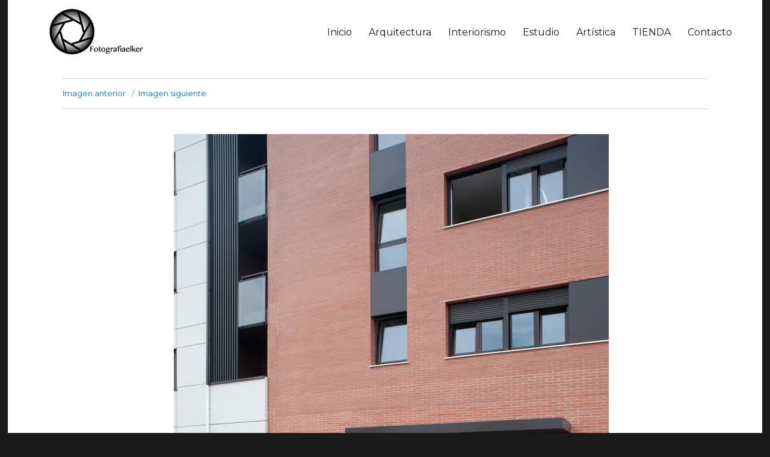

--- FILE ---
content_type: text/html; charset=UTF-8
request_url: https://fotografiaelker.com/obra-fotografo/40-vpo-ormaza-getxo/attachment/0015/
body_size: 6028
content:
<!DOCTYPE html>
<html lang="es" class="no-js">
<head>
	<meta charset="UTF-8">
	<meta name="viewport" content="width=device-width, initial-scale=1">
	<link rel="profile" href="http://gmpg.org/xfn/11">
	<link rel="apple-touch-icon" sizes="57x57" href="/apple-touch-icon-57x57.png">
<link rel="apple-touch-icon" sizes="60x60" href="/apple-touch-icon-60x60.png">
<link rel="apple-touch-icon" sizes="72x72" href="/apple-touch-icon-72x72.png">
<link rel="apple-touch-icon" sizes="76x76" href="/apple-touch-icon-76x76.png">
<link rel="apple-touch-icon" sizes="114x114" href="/apple-touch-icon-114x114.png">
<link rel="apple-touch-icon" sizes="120x120" href="/apple-touch-icon-120x120.png">
<link rel="apple-touch-icon" sizes="144x144" href="/apple-touch-icon-144x144.png">
<link rel="apple-touch-icon" sizes="152x152" href="/apple-touch-icon-152x152.png">
<link rel="apple-touch-icon" sizes="180x180" href="/apple-touch-icon-180x180.png">
<link rel="icon" type="image/png" href="/favicon-32x32.png" sizes="32x32">
<link rel="icon" type="image/png" href="/android-chrome-192x192.png" sizes="192x192">
<link rel="icon" type="image/png" href="/favicon-96x96.png" sizes="96x96">
<link rel="icon" type="image/png" href="/favicon-16x16.png" sizes="16x16">
<link rel="manifest" href="/manifest.json">
<link rel="mask-icon" href="/safari-pinned-tab.svg" color="#5bbad5">
<meta name="msapplication-TileColor" content="#ffffff">
<meta name="msapplication-TileImage" content="/mstile-144x144.png">
<meta name="theme-color" content="#ffffff">
	<script>(function(html){html.className = html.className.replace(/\bno-js\b/,'js')})(document.documentElement);</script>
<title>0015 &raquo; Fotografía Elker</title>

<!-- This site is optimized with the Yoast SEO plugin v12.4 - https://yoast.com/wordpress/plugins/seo/ -->
<meta name="description" content="Fografía Elker - Fotografía en Bizkaia y el País Vasco. Trabajos por encargo en toda España."/>
<meta name="robots" content="max-snippet:-1, max-image-preview:large, max-video-preview:-1"/>
<link rel="canonical" href="https://fotografiaelker.com/obra-fotografo/40-vpo-ormaza-getxo/attachment/0015/" />
<meta property="og:locale" content="es_ES" />
<meta property="og:type" content="article" />
<meta property="og:title" content="0015 &raquo; Fotografía Elker" />
<meta property="og:description" content="Fografía Elker - Fotografía en Bizkaia y el País Vasco. Trabajos por encargo en toda España." />
<meta property="og:url" content="https://fotografiaelker.com/obra-fotografo/40-vpo-ormaza-getxo/attachment/0015/" />
<meta property="og:site_name" content="Fotografía Elker" />
<meta property="og:image" content="https://i0.wp.com/fotografiaelker.com/wp-content/uploads/2017/02/0015.jpg?fit=979%2C1300&#038;ssl=1" />
<meta property="og:image:secure_url" content="https://i0.wp.com/fotografiaelker.com/wp-content/uploads/2017/02/0015.jpg?fit=979%2C1300&#038;ssl=1" />
<meta property="og:image:width" content="979" />
<meta property="og:image:height" content="1300" />
<meta name="twitter:card" content="summary" />
<meta name="twitter:description" content="Fografía Elker - Fotografía en Bizkaia y el País Vasco. Trabajos por encargo en toda España." />
<meta name="twitter:title" content="0015 &raquo; Fotografía Elker" />
<meta name="twitter:image" content="https://fotografiaelker.com/wp-content/uploads/2017/02/0015.jpg" />
<script type='application/ld+json' class='yoast-schema-graph yoast-schema-graph--main'>{"@context":"https://schema.org","@graph":[{"@type":"WebSite","@id":"https://fotografiaelker.com/#website","url":"https://fotografiaelker.com/","name":"Fotograf\u00eda Elker","publisher":{"@id":"https://fotografiaelker.com/#/schema/person/"},"potentialAction":{"@type":"SearchAction","target":"https://fotografiaelker.com/?s={search_term_string}","query-input":"required name=search_term_string"}},{"@type":"WebPage","@id":"https://fotografiaelker.com/obra-fotografo/40-vpo-ormaza-getxo/attachment/0015/#webpage","url":"https://fotografiaelker.com/obra-fotografo/40-vpo-ormaza-getxo/attachment/0015/","inLanguage":"es","name":"0015 &raquo; Fotograf\u00eda Elker","isPartOf":{"@id":"https://fotografiaelker.com/#website"},"datePublished":"2017-02-08T20:27:35+00:00","dateModified":"2017-02-08T20:27:35+00:00","description":"Fograf\u00eda Elker - Fotograf\u00eda en Bizkaia y el Pa\u00eds Vasco. Trabajos por encargo en toda Espa\u00f1a.","breadcrumb":{"@id":"https://fotografiaelker.com/obra-fotografo/40-vpo-ormaza-getxo/attachment/0015/#breadcrumb"}},{"@type":"BreadcrumbList","@id":"https://fotografiaelker.com/obra-fotografo/40-vpo-ormaza-getxo/attachment/0015/#breadcrumb","itemListElement":[{"@type":"ListItem","position":1,"item":{"@type":"WebPage","@id":"https://fotografiaelker.com/","url":"https://fotografiaelker.com/","name":"Portada"}},{"@type":"ListItem","position":2,"item":{"@type":"WebPage","@id":"https://fotografiaelker.com/obra-fotografo/40-vpo-ormaza-getxo/","url":"https://fotografiaelker.com/obra-fotografo/40-vpo-ormaza-getxo/","name":"40 VPO Ormaza Getxo"}},{"@type":"ListItem","position":3,"item":{"@type":"WebPage","@id":"https://fotografiaelker.com/obra-fotografo/40-vpo-ormaza-getxo/attachment/0015/","url":"https://fotografiaelker.com/obra-fotografo/40-vpo-ormaza-getxo/attachment/0015/","name":"0015"}}]}]}</script>
<!-- / Yoast SEO plugin. -->

<link rel='dns-prefetch' href='//s0.wp.com' />
<link rel='dns-prefetch' href='//fonts.googleapis.com' />
<link rel='dns-prefetch' href='//s.w.org' />
<link rel="alternate" type="application/rss+xml" title="Fotografía Elker &raquo; Feed" href="https://fotografiaelker.com/feed/" />
<link rel="alternate" type="application/rss+xml" title="Fotografía Elker &raquo; RSS de los comentarios" href="https://fotografiaelker.com/comments/feed/" />
		<script type="text/javascript">
			window._wpemojiSettings = {"baseUrl":"https:\/\/s.w.org\/images\/core\/emoji\/12.0.0-1\/72x72\/","ext":".png","svgUrl":"https:\/\/s.w.org\/images\/core\/emoji\/12.0.0-1\/svg\/","svgExt":".svg","source":{"concatemoji":"https:\/\/fotografiaelker.com\/wp-includes\/js\/wp-emoji-release.min.js?ver=5.2.23"}};
			!function(e,a,t){var n,r,o,i=a.createElement("canvas"),p=i.getContext&&i.getContext("2d");function s(e,t){var a=String.fromCharCode;p.clearRect(0,0,i.width,i.height),p.fillText(a.apply(this,e),0,0);e=i.toDataURL();return p.clearRect(0,0,i.width,i.height),p.fillText(a.apply(this,t),0,0),e===i.toDataURL()}function c(e){var t=a.createElement("script");t.src=e,t.defer=t.type="text/javascript",a.getElementsByTagName("head")[0].appendChild(t)}for(o=Array("flag","emoji"),t.supports={everything:!0,everythingExceptFlag:!0},r=0;r<o.length;r++)t.supports[o[r]]=function(e){if(!p||!p.fillText)return!1;switch(p.textBaseline="top",p.font="600 32px Arial",e){case"flag":return s([55356,56826,55356,56819],[55356,56826,8203,55356,56819])?!1:!s([55356,57332,56128,56423,56128,56418,56128,56421,56128,56430,56128,56423,56128,56447],[55356,57332,8203,56128,56423,8203,56128,56418,8203,56128,56421,8203,56128,56430,8203,56128,56423,8203,56128,56447]);case"emoji":return!s([55357,56424,55356,57342,8205,55358,56605,8205,55357,56424,55356,57340],[55357,56424,55356,57342,8203,55358,56605,8203,55357,56424,55356,57340])}return!1}(o[r]),t.supports.everything=t.supports.everything&&t.supports[o[r]],"flag"!==o[r]&&(t.supports.everythingExceptFlag=t.supports.everythingExceptFlag&&t.supports[o[r]]);t.supports.everythingExceptFlag=t.supports.everythingExceptFlag&&!t.supports.flag,t.DOMReady=!1,t.readyCallback=function(){t.DOMReady=!0},t.supports.everything||(n=function(){t.readyCallback()},a.addEventListener?(a.addEventListener("DOMContentLoaded",n,!1),e.addEventListener("load",n,!1)):(e.attachEvent("onload",n),a.attachEvent("onreadystatechange",function(){"complete"===a.readyState&&t.readyCallback()})),(n=t.source||{}).concatemoji?c(n.concatemoji):n.wpemoji&&n.twemoji&&(c(n.twemoji),c(n.wpemoji)))}(window,document,window._wpemojiSettings);
		</script>
		<style type="text/css">
img.wp-smiley,
img.emoji {
	display: inline !important;
	border: none !important;
	box-shadow: none !important;
	height: 1em !important;
	width: 1em !important;
	margin: 0 .07em !important;
	vertical-align: -0.1em !important;
	background: none !important;
	padding: 0 !important;
}
</style>
	<link rel='stylesheet' id='twentysixteen-jetpack-css'  href='https://fotografiaelker.com/wp-content/plugins/jetpack/modules/theme-tools/compat/twentysixteen.css?ver=7.9.4' type='text/css' media='all' />
<link rel='stylesheet' id='wp-block-library-css'  href='https://fotografiaelker.com/wp-includes/css/dist/block-library/style.min.css?ver=5.2.23' type='text/css' media='all' />
<link rel='stylesheet' id='contact-form-7-css'  href='https://fotografiaelker.com/wp-content/plugins/contact-form-7/includes/css/styles.css?ver=5.1.4' type='text/css' media='all' />
<link rel='stylesheet' id='twentysixteen-style-css'  href='https://fotografiaelker.com/wp-content/themes/twentysixteen/style.css?ver=5.2.23' type='text/css' media='all' />
<link rel='stylesheet' id='twentysixteen-child-style-css'  href='https://fotografiaelker.com/wp-content/themes/twentysixteen-child/style.css?ver=5.2.23' type='text/css' media='all' />
<link rel='stylesheet' id='twentysixteen-fonts-css'  href='https://fonts.googleapis.com/css?family=Merriweather%3A400%2C700%2C900%2C400italic%2C700italic%2C900italic%7CMontserrat%3A400%2C700%7CInconsolata%3A400&#038;subset=latin%2Clatin-ext' type='text/css' media='all' />
<link rel='stylesheet' id='genericons-css'  href='https://fotografiaelker.com/wp-content/plugins/jetpack/_inc/genericons/genericons/genericons.css?ver=3.1' type='text/css' media='all' />
<!--[if lt IE 10]>
<link rel='stylesheet' id='twentysixteen-ie-css'  href='https://fotografiaelker.com/wp-content/themes/twentysixteen/css/ie.css?ver=20160816' type='text/css' media='all' />
<![endif]-->
<!--[if lt IE 9]>
<link rel='stylesheet' id='twentysixteen-ie8-css'  href='https://fotografiaelker.com/wp-content/themes/twentysixteen/css/ie8.css?ver=20160816' type='text/css' media='all' />
<![endif]-->
<!--[if lt IE 8]>
<link rel='stylesheet' id='twentysixteen-ie7-css'  href='https://fotografiaelker.com/wp-content/themes/twentysixteen/css/ie7.css?ver=20160816' type='text/css' media='all' />
<![endif]-->
<link rel='stylesheet' id='jetpack_css-css'  href='https://fotografiaelker.com/wp-content/plugins/jetpack/css/jetpack.css?ver=7.9.4' type='text/css' media='all' />
<script type='text/javascript' src='https://fotografiaelker.com/wp-includes/js/jquery/jquery.js?ver=1.12.4-wp'></script>
<script type='text/javascript' src='https://fotografiaelker.com/wp-includes/js/jquery/jquery-migrate.min.js?ver=1.4.1'></script>
<!--[if lt IE 9]>
<script type='text/javascript' src='https://fotografiaelker.com/wp-content/themes/twentysixteen/js/html5.js?ver=3.7.3'></script>
<![endif]-->
<script type='text/javascript' src='https://fotografiaelker.com/wp-content/themes/twentysixteen/js/keyboard-image-navigation.js?ver=20160816'></script>
<link rel='https://api.w.org/' href='https://fotografiaelker.com/wp-json/' />
<link rel="EditURI" type="application/rsd+xml" title="RSD" href="https://fotografiaelker.com/xmlrpc.php?rsd" />
<link rel="wlwmanifest" type="application/wlwmanifest+xml" href="https://fotografiaelker.com/wp-includes/wlwmanifest.xml" /> 
<link rel='shortlink' href='https://wp.me/a7rDFm-ct' />
<link rel="alternate" type="application/json+oembed" href="https://fotografiaelker.com/wp-json/oembed/1.0/embed?url=https%3A%2F%2Ffotografiaelker.com%2Fobra-fotografo%2F40-vpo-ormaza-getxo%2Fattachment%2F0015%2F" />
<link rel="alternate" type="text/xml+oembed" href="https://fotografiaelker.com/wp-json/oembed/1.0/embed?url=https%3A%2F%2Ffotografiaelker.com%2Fobra-fotografo%2F40-vpo-ormaza-getxo%2Fattachment%2F0015%2F&#038;format=xml" />

<link rel='dns-prefetch' href='//i0.wp.com'/>
<link rel='dns-prefetch' href='//i1.wp.com'/>
<link rel='dns-prefetch' href='//i2.wp.com'/>
	<style type="text/css" id="twentysixteen-header-css">
		.site-branding {
			margin: 0 auto 0 0;
		}

		.site-branding .site-title,
		.site-description {
			clip: rect(1px, 1px, 1px, 1px);
			position: absolute;
		}
	</style>
	</head>

<body class="attachment attachment-template-default single single-attachment postid-773 attachmentid-773 attachment-jpeg wp-custom-logo ">
<div id="page" class="site">
	<div class="site-inner">
		<a class="skip-link screen-reader-text" href="#content">Ir al contenido</a>

		<header id="masthead" class="site-header" role="banner">
			<div class="site-header-main">
				<div class="site-branding">
					<div id="logofoto"><a href="https://fotografiaelker.com/" class="custom-logo-link" rel="home"><img width="231" height="90" src="https://i0.wp.com/fotografiaelker.com/wp-content/uploads/2016/05/logoelker.png?fit=231%2C90&amp;ssl=1" class="custom-logo" alt="Fotografía Elker" data-attachment-id="452" data-permalink="https://fotografiaelker.com/logoelker/" data-orig-file="https://i0.wp.com/fotografiaelker.com/wp-content/uploads/2016/05/logoelker.png?fit=231%2C90&amp;ssl=1" data-orig-size="231,90" data-comments-opened="0" data-image-meta="{&quot;aperture&quot;:&quot;0&quot;,&quot;credit&quot;:&quot;&quot;,&quot;camera&quot;:&quot;&quot;,&quot;caption&quot;:&quot;&quot;,&quot;created_timestamp&quot;:&quot;0&quot;,&quot;copyright&quot;:&quot;&quot;,&quot;focal_length&quot;:&quot;0&quot;,&quot;iso&quot;:&quot;0&quot;,&quot;shutter_speed&quot;:&quot;0&quot;,&quot;title&quot;:&quot;&quot;,&quot;orientation&quot;:&quot;0&quot;}" data-image-title="logoelker" data-image-description="" data-medium-file="https://i0.wp.com/fotografiaelker.com/wp-content/uploads/2016/05/logoelker.png?fit=231%2C90&amp;ssl=1" data-large-file="https://i0.wp.com/fotografiaelker.com/wp-content/uploads/2016/05/logoelker.png?fit=231%2C90&amp;ssl=1" /></a></div>

											<p class="site-title"><a href="https://fotografiaelker.com/" rel="home">Fotografía Elker</a></p>
											<p class="site-description">Fotografía profesional</p>
									</div><!-- .site-branding -->

									<button id="menu-toggle" class="menu-toggle">Menú</button>

					<div id="site-header-menu" class="site-header-menu">
													<nav id="site-navigation" class="main-navigation" role="navigation" aria-label="Menú Primario">
								<div class="menu-principal-container"><ul id="menu-principal" class="primary-menu"><li id="menu-item-233" class="menu-item menu-item-type-custom menu-item-object-custom menu-item-233"><a href="https://www.fotografiaelker.com/">Inicio</a></li>
<li id="menu-item-176" class="menu-item menu-item-type-taxonomy menu-item-object-category menu-item-176"><a href="https://fotografiaelker.com/fotografos-profesionales/arquitectura/">Arquitectura</a></li>
<li id="menu-item-177" class="menu-item menu-item-type-taxonomy menu-item-object-category menu-item-177"><a href="https://fotografiaelker.com/fotografos-profesionales/interiorismo/">Interiorismo</a></li>
<li id="menu-item-182" class="menu-item menu-item-type-taxonomy menu-item-object-category menu-item-182"><a href="https://fotografiaelker.com/fotografos-profesionales/estudio/">Estudio</a></li>
<li id="menu-item-370" class="menu-item menu-item-type-taxonomy menu-item-object-category menu-item-370"><a href="https://fotografiaelker.com/fotografos-profesionales/artistica/">Artística</a></li>
<li id="menu-item-449" class="menu-item menu-item-type-post_type menu-item-object-page menu-item-449"><a href="https://fotografiaelker.com/compra-fotos-autor/">TIENDA</a></li>
<li id="menu-item-175" class="menu-item menu-item-type-post_type menu-item-object-page menu-item-175"><a href="https://fotografiaelker.com/contacto/">Contacto</a></li>
</ul></div>							</nav><!-- .main-navigation -->
						
											</div><!-- .site-header-menu -->
							</div><!-- .site-header-main -->

					</header><!-- .site-header -->

		<div id="content" class="site-content">
	<div id="primary" class="content-area">
		<main id="main" class="site-main" role="main">

			                <article id="post-773" class="post-773 attachment type-attachment status-inherit hentry">
					<nav id="image-navigation" class="navigation image-navigation">
						<div class="nav-links">
							<div class="nav-previous"><a href='https://fotografiaelker.com/obra-fotografo/40-vpo-ormaza-getxo/attachment/0005/'>Imagen anterior</a></div>
							<div class="nav-next"><a href='https://fotografiaelker.com/obra-fotografo/40-vpo-ormaza-getxo/attachment/0016/'>Imagen siguiente</a></div>
						</div><!-- .nav-links -->
					</nav><!-- .image-navigation -->
					<div class="entry-content">

						<div class="entry-attachment">
							<img width="723" height="960" src="https://i0.wp.com/fotografiaelker.com/wp-content/uploads/2017/02/0015.jpg?fit=723%2C960&amp;ssl=1" class="attachment-large size-large" alt="" srcset="https://i0.wp.com/fotografiaelker.com/wp-content/uploads/2017/02/0015.jpg?w=979&amp;ssl=1 979w, https://i0.wp.com/fotografiaelker.com/wp-content/uploads/2017/02/0015.jpg?resize=328%2C435&amp;ssl=1 328w, https://i0.wp.com/fotografiaelker.com/wp-content/uploads/2017/02/0015.jpg?resize=723%2C960&amp;ssl=1 723w" sizes="(max-width: 709px) 85vw, (max-width: 909px) 67vw, (max-width: 984px) 61vw, (max-width: 1362px) 45vw, 600px" data-attachment-id="773" data-permalink="https://fotografiaelker.com/obra-fotografo/40-vpo-ormaza-getxo/attachment/0015/" data-orig-file="https://i0.wp.com/fotografiaelker.com/wp-content/uploads/2017/02/0015.jpg?fit=979%2C1300&amp;ssl=1" data-orig-size="979,1300" data-comments-opened="0" data-image-meta="{&quot;aperture&quot;:&quot;8&quot;,&quot;credit&quot;:&quot;&quot;,&quot;camera&quot;:&quot;NIKON D700&quot;,&quot;caption&quot;:&quot;&quot;,&quot;created_timestamp&quot;:&quot;1476273546&quot;,&quot;copyright&quot;:&quot;&quot;,&quot;focal_length&quot;:&quot;29&quot;,&quot;iso&quot;:&quot;200&quot;,&quot;shutter_speed&quot;:&quot;0.0125&quot;,&quot;title&quot;:&quot;&quot;,&quot;orientation&quot;:&quot;1&quot;}" data-image-title="0015" data-image-description="" data-medium-file="https://i0.wp.com/fotografiaelker.com/wp-content/uploads/2017/02/0015.jpg?fit=328%2C435&amp;ssl=1" data-large-file="https://i0.wp.com/fotografiaelker.com/wp-content/uploads/2017/02/0015.jpg?fit=723%2C960&amp;ssl=1" />

						<span class="full-size-link">Descargar: <span class="screen-reader-text">Tamaño completo </span><a href="https://fotografiaelker.com/wp-content/uploads/2017/02/0015.jpg" target="_blank">979 &times; 1300</a></span>						</div><!-- .entry-attachment -->
				
	<nav class="navigation post-navigation" role="navigation">
		<h2 class="screen-reader-text">Navegación de entradas</h2>
		<div class="nav-links"><div class="nav-previous"><a href="https://fotografiaelker.com/obra-fotografo/40-vpo-ormaza-getxo/" rel="prev"><span class="meta-nav">Proyecto</span><span class="post-title">40 VPO Ormaza Getxo</span></a></div></div>
	</nav>											</div><!-- .entry-content -->
				</article><!-- #post-## -->

						</main><!-- .site-main -->
	</div><!-- .content-area -->

<aside id="content-bottom-widgets" class="content-bottom-widgets" role="complementary">
			<div class="widget-area">
			<section id="nav_menu-3" class="widget widget_nav_menu"><h2 class="widget-title">Fotografía Profesional</h2><div class="menu-pie-container"><ul id="menu-pie" class="menu"><li id="menu-item-209" class="menu-item menu-item-type-post_type menu-item-object-page menu-item-209"><a href="https://fotografiaelker.com/mapa-web-fotografia-elker/">Mapa Web</a></li>
<li id="menu-item-212" class="menu-item menu-item-type-post_type menu-item-object-page menu-item-212"><a href="https://fotografiaelker.com/aviso-legal/">Aviso Legal</a></li>
</ul></div></section><section id="text-2" class="widget widget_text">			<div class="textwidget"><p>&nbsp;<br />
&copy; Elker Azqueta</p>
</div>
		</section>		</div><!-- .widget-area -->
	
			<div class="widget-area">
			<section id="text-3" class="widget widget_text"><h2 class="widget-title">Presupuestos e Información</h2>			<div class="textwidget"><p><a href="mailto:webinfo@fotografiaelker.com">webinfo@fotografiaelker.com</a><br />
<a href="tel:+34647417888">647 417 888</a></p>
</div>
		</section>		</div><!-- .widget-area -->
	</aside><!-- .content-bottom-widgets -->

		</div><!-- .site-content -->

	</div><!-- .site-inner -->
<div id="notaweb"><a href="http://www.webspreso.com" target="_blank">Desarrollo Web</a> : <a href="http://www.webspreso.com" target="_blank">Webspreso</a></div>
</div><!-- .site -->
<script type='text/javascript' src='https://fotografiaelker.com/wp-content/plugins/jetpack/_inc/build/photon/photon.min.js?ver=20191001'></script>
<script type='text/javascript'>
/* <![CDATA[ */
var wpcf7 = {"apiSettings":{"root":"https:\/\/fotografiaelker.com\/wp-json\/contact-form-7\/v1","namespace":"contact-form-7\/v1"}};
/* ]]> */
</script>
<script type='text/javascript' src='https://fotografiaelker.com/wp-content/plugins/contact-form-7/includes/js/scripts.js?ver=5.1.4'></script>
<script type='text/javascript' src='https://s0.wp.com/wp-content/js/devicepx-jetpack.js?ver=202549'></script>
<script type='text/javascript' src='https://fotografiaelker.com/wp-content/themes/twentysixteen/js/skip-link-focus-fix.js?ver=20160816'></script>
<script type='text/javascript'>
/* <![CDATA[ */
var screenReaderText = {"expand":"expande el men\u00fa inferior","collapse":"plegar men\u00fa inferior"};
/* ]]> */
</script>
<script type='text/javascript' src='https://fotografiaelker.com/wp-content/themes/twentysixteen/js/functions.js?ver=20160816'></script>
<script type='text/javascript'>
/* <![CDATA[ */
var jetpackCarouselStrings = {"widths":[370,700,1000,1200,1400,2000],"is_logged_in":"","lang":"es","ajaxurl":"https:\/\/fotografiaelker.com\/wp-admin\/admin-ajax.php","nonce":"afa493a7a5","display_exif":"0","display_geo":"0","background_color":"white","comment":"Comentario","post_comment":"Publicar comentario","write_comment":"Escribir un Comentario...","loading_comments":"Cargando comentarios...","download_original":"Ver tama\u00f1o completo <span class=\"photo-size\">{0}<span class=\"photo-size-times\">\u00d7<\/span>{1}<\/span>","no_comment_text":"Por favor, aseg\u00farate de enviar el texto con tu comentario.","no_comment_email":"Por favor, proporciona una direcci\u00f3n de correo electr\u00f3nico para comentar.","no_comment_author":"Por favor, a\u00f1ade tu nombre al comentario.","comment_post_error":"Lo sentimos, pero hubo un error al publicar tu comentario. Por favor, vuelve a intentarlo m\u00e1s tarde.","comment_approved":"Se aprob\u00f3 tu comentario.","comment_unapproved":"Tu comentario est\u00e1 en moderaci\u00f3n.","camera":"C\u00e1mara","aperture":"Abertura","shutter_speed":"Velocidad de obturaci\u00f3n","focal_length":"Longitud focal","comment_registration":"0","require_name_email":"1","login_url":"https:\/\/fotografiaelker.com\/wp-login.php?redirect_to=https%3A%2F%2Ffotografiaelker.com%2Fobra-fotografo%2F40-vpo-ormaza-getxo%2Fattachment%2F0015%2F"};
/* ]]> */
</script>
<script type='text/javascript' src='https://fotografiaelker.com/wp-content/themes/twentysixteen-child/js/jetpack-carousel-wx3.js?ver=1.0.0'></script>
<script type='text/javascript' src='https://fotografiaelker.com/wp-includes/js/wp-embed.min.js?ver=5.2.23'></script>
</body>
</html>


--- FILE ---
content_type: text/css
request_url: https://fotografiaelker.com/wp-content/themes/twentysixteen-child/style.css?ver=5.2.23
body_size: 3075
content:
/*
Theme Name: Twenty Sixteen Child
Theme URI: https://wordpress.org/themes/twentysixteen/
Author: Webspreso & the WordPress team
Author URI: https://wordpress.org/
Description: Adaptación a medida de Twenty Sixteen para Elker Fotografía.
Version: 1.2
License: GNU General Public License v2 or later
License URI: http://www.gnu.org/licenses/gpl-2.0.html
Tags: black, blue, gray, red, white, yellow, dark, light, one-column, two-columns, right-sidebar, fixed-layout, responsive-layout, accessibility-ready, custom-background, custom-colors, custom-header, custom-menu, editor-style, featured-images, flexible-header, microformats, post-formats, rtl-language-support, sticky-post, threaded-comments, translation-ready
Text Domain: twentysixteen
Template: twentysixteen

This theme, like WordPress, is licensed under the GPL.
Use it to make something cool, have fun, and share what you've learned with others.
*/
a {text-decoration:none; box-shadow:none !important; transition:1s all;}
body:not(.custom-background-image):before, body:not(.custom-background-image):after {display:none; height:0;}
#main { margin: 0.5em 0 2em 0; padding:1em 0;}
body:not(.custom-background-image).admin-bar:before {top:0 !important;}
.site {margin:0 1% 30px 1%; }
.site-header {padding: 0.2em 5%; }
.page-header {border-top:none; padding-top:0.5em; margin-bottom:0.5em;}
.page-title {font-size:1.1em; line-height:1.1em; font-style:italic; font-weight:400;}
.main-navigation .current-menu-item > a, .main-navigation .current-menu-ancestor > a {border-bottom:3px solid #1a1a1a;}
.entry-attachment {text-align:center;}
.full-size-link {color: #686868;font-family: Montserrat, "Helvetica Neue", sans-serif;font-size: 0.8125rem;line-height: 1.1; margin: 0.2em 0;}
.nav-previous .post-title {padding-left:1em;}
.nav-next .post-title {padding-right:1em;}
#alistado {font-family: Montserrat, "Helvetica Neue", sans-serif;color:#555; font-size:0.8em;}
#alistado:hover {color:#007acc;}
.site-main > article {margin-bottom:2.5em;}
small {font-size:85%;}
/*Galerías*/
.site-header {/*height:70px !important;*/}
.tiled-gallery {}
.tiled-gallery .tiled-gallery-item { height:auto;}
.jp-carousel-light .jp-carousel-close-hint {z-index:9999;}
.jp-carousel-light .jp-carousel-close-hint span {color:#C00;}
.jp-carousel-light .jp-carousel-close-hint span:hover {color:#900;}
#logofoto .custom-logo {width:231px; max-width:231px;}
.jp-carousel {/*bottom:0 !important;*/}
.jp-carousel-slide {/*top:10px !important;*/}
#totalfotos {position:absolute; top:35px; right:2%; z-index:9999;font-family:Montserrat, "Helvetica Neue", sans-serif; font-size:0.7em; }
#totalfotos strong {font-size:1.2em;}
#datosgaleria { position: absolute;width:96%; margin:0 2%; text-align:center; z-index:999;font-family:Montserrat, "Helvetica Neue", sans-serif; font-size:0.7em;top:8px;}
#datosgaleria span { display:inline-block; margin:0 3px;}
.portada, .archivo {clear:both; width:100%;}
.portada article, .archivo article {position:relative;float:left; width:auto; margin:0 10px; height:auto; overflow:hidden;}
.portada article img {width:auto; height:200px;cursor:pointer;  }
.archivo article {width:80%; margin:0.5em 10%;}
.archivo article img {cursor:pointer;}
.describecategory {width:90%; margin:0.3em 5%;}
.oculta {display:none;}
.datosfoto {position:absolute; z-index:9999;     bottom: 30px;
    width: auto; background: rgba(33,33,33,0.6); padding: 3px 0; right:2px;
    color: white; text-align: right;}
.datosfoto h4 {padding:0 10px;}
.datosfoto.single {position:relative; bottom:0; right:0; color:#1a1a1a; background:none; text-align:center; font-size:2.1em; margin-bottom:0.3em; }
.archivo .datosfoto {width:100%; right:0; left:2px;}
.archivo .entry-title {margin-bottom:0.2em;}
.entry-title {text-align:center;}
.pagination {clear:both}
.post-navigation {border-top: 2px solid #1a1a1a; border-bottom: 2px solid #1a1a1a;} 
.post-navigation .nav-next {text-align:right;}
.post-navigation div + div {border-top:1px solid #1a1a1a;}
.post-navigation a {padding:1em 0;}

/*xtras Portada*/
.wrapgrupo {position:relative; clear:both; width:100%; height:230px; overflow-x:auto; overflow-y:hidden; margin-bottom:40px;}
.wrapgrupoinside {position:relative; width:990px; height:100%; height:230px; }
.wrapgrupo .cartel_left {position:absolute; width:96%; top:10%; left:2%; text-align:center; font-size:820%;z-index: 999;opacity: 0.6;color: white; line-height:1em;}
.wrapgrupo .cartel_left {text-shadow: 1px 1px 1px rgba(150, 150, 150, 0.5);}
/*Tienda*/
.groupleft_img {width:96%; padding:0; margin:0.2em 2% 2em 2%; float:left; border:1px solid #ccc;}
.groupright_img {width:96%; padding:0; margin:0.2em 2% 2em 2%; float:right; border:1px solid #ccc;}
.tienda {width:92%; margin:1em 4%;}
.tienda h1 {text-align:center;}
.tienda article {position:relative; width:90%; margin:2em 5%; clear:both; border:1px solid #ADADAD; padding:0; background:#fafafa;}
.tienda article:hover {background:#f1f1f1;}
.tienda article .gallerydescription {padding:1em 3%; text-align:center;}
.tienda article .imgarticle {position:relative;}
.tienda article img {cursor:pointer;}
.tienda .post-thumbnail {margin:0 !important;}
.tienda article .tiled-gallery, .tienda article .tiled-gallery img {margin: 0 !important;}
.tienda .contenido_galeria {width:96%; margin:0.2em 2%; float:left;}
.tienda table {border:none; font-size:0.9em; width:auto;}
.tienda td { border:none; padding:0.3em 1% 0.3em 0; width:84%;}
.tienda p {margin-bottom:1em;}
.tienda td.precio {text-align:right; width:15%;white-space: nowrap; }
.tienda tr {text-align:right; border:none; border-bottom:1px dotted #333;}
.tienda tr:nth-child(even) {background:#F0F0F0;}
.tienda .groupleft_img .tiled-gallery {margin:0 !important;}
.tienda .groupleft_img p {text-align:center; margin:0.4em 0 !important; font-size:0.8em;}
.tienda .datosfoto {width:100%; right:0; left:0; bottom:30px;}
.tienda .entry-title,.tienda h2 {margin-bottom:0.2em;}
.singletienda .gallery-columns-4 .gallery-item {max-width:50%;}
.singletienda img {border:2px solid #ffffff;}
.singletienda img:hover {opacity:0.9; border: 2px solid #09F;}
#formularioreserva {clear:both; float:left;}
.breathetop {margin-top:1.5em; width:100%; clear:both;float:left;}
.breatheleft, .breatheleftsm {clear:left;}
#obrawrap {position:relative;}
#p_obra {width:58%; margin-right:2%; float:left;}
#i_obra {float:left; width:36%; margin-left:2%}
#obraseleccionada {background:none;border:none;}
.esmuestra input.selecciona, .shopinicial input.selecciona {display:none;}
input.selecciona {position:absolute; right:-10px; font-size:0.8em; bottom:-10px; padding:0.8em 1.2em;}
select {background: #f7f7f7; background-image: -webkit-linear-gradient(rgba(255, 255, 255, 0), rgba(255, 255, 255, 0));border: 1px solid #d1d1d1;
    border-radius: 2px;color: #686868;padding: 0.625em 0.4375em;width: 100%;}
.wpcf7 input[type="submit"] {width:100%;}
.wpcf7 textarea {height:10em;}
/*pie página*/
.clearbottom {clear:both; margin-bottom: 2em;}
.site-footer {}
.content-bottom-widgets .widget {padding: 1em 3%;}
.widget-area {border-top:2px solid #1a1a1a;}
.content-bottom-widgets .widget {border-top:none; margin-bottom:0;}
.content-bottom-widgets li {list-style:none; float:left; margin-right:2em;}
.content-bottom-widgets .textwidget a {padding-left:3%;display:block;}
.content-bottom-widgets a {color:#1a1a1a; font-family: Montserrat, "Helvetica Neue", sans-serif;}
.content-bottom-widgets a:hover {color:#007acc;}
#notaweb {float: right;padding: 0.6em 0;font-size: 0.8em;color: #999999; margin:0 0 20px 0;}
#notaweb a { font-size: 0.8em; color: #999999;}
#notaweb a:hover { color: #005E7D;}
.tienda h3 br {display:none;}
/*sitemap*/
.htmlsitemap ul {margin-left:2em; font-size:0.9em;}
.htmlsitemap .portfoliot li {float:left;width:31%; margin:0.2em 1%;}
#fotosmap {text-align:center;}
#fotosmap a {padding:2px; display:inline-block;}
#fotosmap img {border:2px solid #ffffff; width:92px;}
#fotosmap img:hover{opacity:0.9; border-color:#09F;}
@media screen and (min-width: 44.375em) {
.entry-header, .post-thumbnail, .entry-content, .entry-summary, .entry-footer, .comments-area, .image-navigation, .post-navigation, .page-header, .page-content, .content-bottom-widgets {margin-right:1%;margin-left:1%;}
.site {margin:0 1% 40px 1%;}
.groupleft_img {width:45%;margin-right:3%; float:left; }
.groupright_img {width:45%; margin-left:3%; float:right;}
.tienda .contenido_galeria {width:46%; margin:2em 2%;}
.half {float:left; width:48%; margin:0.5em 1%;}
.wpcf7-response-output {width:45%; float:left; margin:0.2em 2% !important;}
.wpcf7 input[type="submit"] {margin-top:30px;}
.breatheleftsm {clear:none;}
.tienda h3 br {display:block;}
#totalfotos {top:5px; z-index:9999;font-size:0.8em; }
#datosgaleria {font-size:0.8em;}
.tienda article .gallerydescription {text-align:left;}
.singletienda .gallery-columns-4 .gallery-item {max-width:25%;}
.tiled-gallery .tiled-gallery-item {margin:0; width:inherit; height:auto;}
}
@media screen and (min-width: 56.875em) {
.content-area {float:none; margin-right:0; width:96%; margin:0 2%;}
.single-post .content-area {width:80%; margin:0 10%;}
.wrapgrupo {margin-bottom:20px;}
.portada article, .archivo article {float:left; width:31%; margin:0.5em 1%; height:222px; overflow:hidden;}
.portada article img {width:100%; height:auto;}
.datosfoto {bottom:30px;}
.wrapgrupoinside {width:100%; }
.archivo .entry-title {margin-bottom:0.2em;}
.archivo .datosfoto {width:99%;right:0;}
.tienda .imgarticle {float:left; width:31%; margin:0; padding:0; overflow:hidden;height:auto;}
.tienda article:nth-child(even) .imgarticle {float:right;}
.tienda article:nth-child(odd) .datosfoto {text-align:left;}
.tienda article {height:auto; overflow:hidden;}
.tienda article .gallerydescription {padding:3% 0 0 3%;float: left; width: 65%;}
}
@media screen and (min-width: 61.5625em) {
body:not(.search-results) article:not(.type-page) .entry-content {width:100%; float:none;}
.site-header { padding: 0.25em 4%;}
}